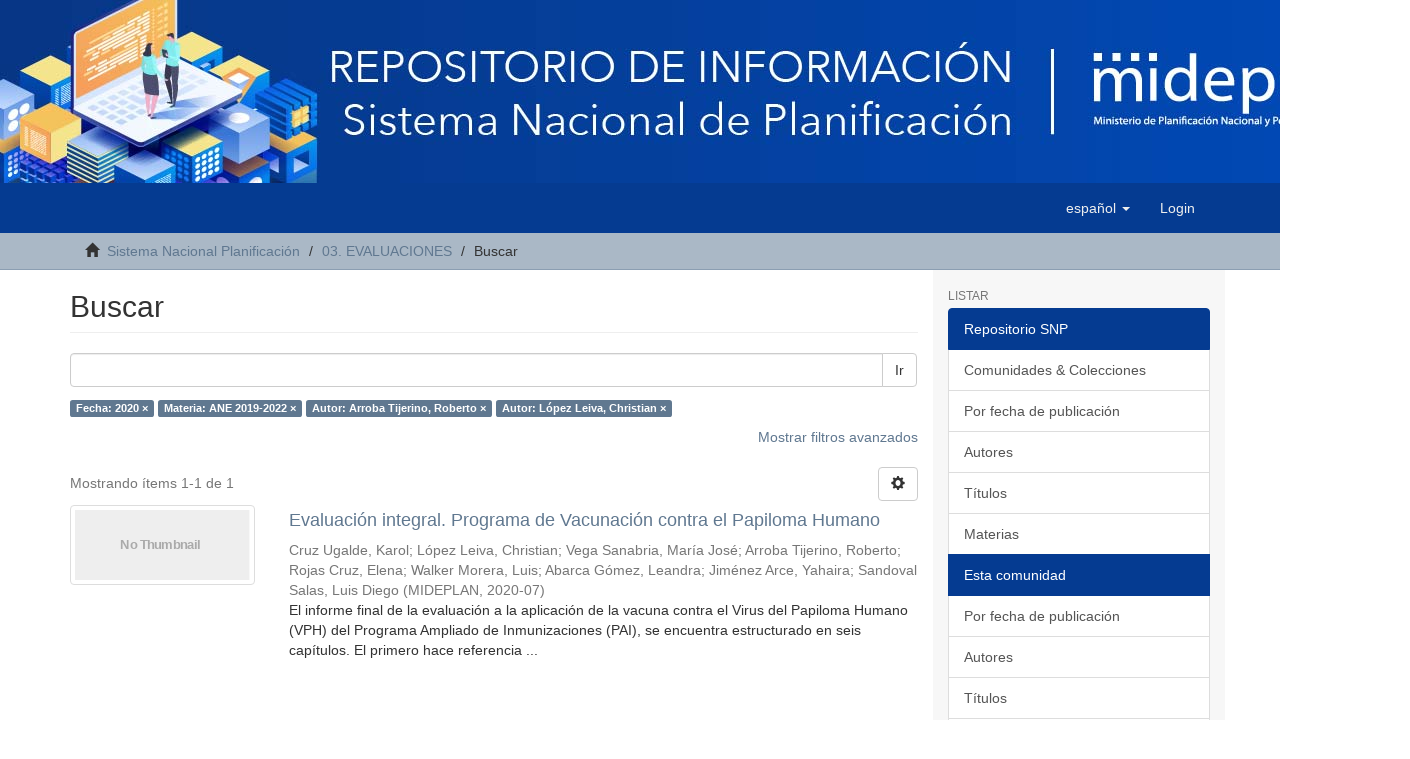

--- FILE ---
content_type: text/html;charset=utf-8
request_url: https://repositorio-snp.mideplan.go.cr/handle/123456789/150/discover?filtertype_0=subject&filtertype_1=author&filtertype_2=author&filter_relational_operator_1=equals&filter_relational_operator_0=equals&filter_2=L%C3%B3pez+Leiva%2C+Christian&filter_1=Arroba+Tijerino%2C+Roberto&filter_relational_operator_2=equals&filter_0=ANE+2019-2022&filtertype=dateIssued&filter_relational_operator=equals&filter=2020
body_size: 6378
content:
<!DOCTYPE html>
            <!--[if lt IE 7]> <html class="no-js lt-ie9 lt-ie8 lt-ie7" lang="en"> <![endif]-->
            <!--[if IE 7]>    <html class="no-js lt-ie9 lt-ie8" lang="en"> <![endif]-->
            <!--[if IE 8]>    <html class="no-js lt-ie9" lang="en"> <![endif]-->
            <!--[if gt IE 8]><!--> <html class="no-js" lang="en"> <!--<![endif]-->
            <head><META http-equiv="Content-Type" content="text/html; charset=UTF-8">
<meta content="text/html; charset=UTF-8" http-equiv="Content-Type">
<meta content="IE=edge,chrome=1" http-equiv="X-UA-Compatible">
<meta content="width=device-width,initial-scale=1" name="viewport">
<link rel="shortcut icon" href="/themes/Mirage2/images/favicon.ico">
<link rel="apple-touch-icon" href="/themes/Mirage2/images/apple-touch-icon.png">
<meta name="Generator" content="DSpace 6.3">
<meta name="ROBOTS" content="NOINDEX, FOLLOW">
<link href="/themes/Mirage2/styles/main.css" rel="stylesheet">
<link type="application/opensearchdescription+xml" rel="search" href="http://10.1.0.12:8080/open-search/description.xml" title="DSpace">
<script>
                //Clear default text of empty text areas on focus
                function tFocus(element)
                {
                if (element.value == ' '){element.value='';}
                }
                //Clear default text of empty text areas on submit
                function tSubmit(form)
                {
                var defaultedElements = document.getElementsByTagName("textarea");
                for (var i=0; i != defaultedElements.length; i++){
                if (defaultedElements[i].value == ' '){
                defaultedElements[i].value='';}}
                }
                //Disable pressing 'enter' key to submit a form (otherwise pressing 'enter' causes a submission to start over)
                function disableEnterKey(e)
                {
                var key;

                if(window.event)
                key = window.event.keyCode;     //Internet Explorer
                else
                key = e.which;     //Firefox and Netscape

                if(key == 13)  //if "Enter" pressed, then disable!
                return false;
                else
                return true;
                }
            </script><!--[if lt IE 9]>
                <script src="/themes/Mirage2/vendor/html5shiv/dist/html5shiv.js"> </script>
                <script src="/themes/Mirage2/vendor/respond/dest/respond.min.js"> </script>
                <![endif]--><script src="/themes/Mirage2/vendor/modernizr/modernizr.js"> </script>
<title>Buscar</title>
</head><body>
<img src="/themes/Mirage2/images/Banner.jpg"><header>
<div role="navigation" class="navbar navbar-default navbar-static-top">
<div class="container">
<div class="navbar-header">
<button data-toggle="offcanvas" class="navbar-toggle" type="button"><span class="sr-only">Cambiar navegaci&oacute;n</span><span class="icon-bar"></span><span class="icon-bar"></span><span class="icon-bar"></span></button>
<div class="navbar-header pull-right visible-xs hidden-sm hidden-md hidden-lg">
<ul class="nav nav-pills pull-left ">
<li class="dropdown" id="ds-language-selection-xs">
<button data-toggle="dropdown" class="dropdown-toggle navbar-toggle navbar-link" role="button" href="#" id="language-dropdown-toggle-xs"><b aria-hidden="true" class="visible-xs glyphicon glyphicon-globe"></b></button>
<ul data-no-collapse="true" aria-labelledby="language-dropdown-toggle-xs" role="menu" class="dropdown-menu pull-right">
<li role="presentation" class="disabled">
<a href="http://10.1.0.12:8080/handle/123456789/150/discover?locale-attribute=es">espa&ntilde;ol</a>
</li>
<li role="presentation">
<a href="http://10.1.0.12:8080/handle/123456789/150/discover?locale-attribute=en">English</a>
</li>
</ul>
</li>
<li>
<form method="get" action="/login" style="display: inline">
<button class="navbar-toggle navbar-link"><b aria-hidden="true" class="visible-xs glyphicon glyphicon-user"></b></button>
</form>
</li>
</ul>
</div>
</div>
<div class="navbar-header pull-right hidden-xs">
<ul class="nav navbar-nav pull-left">
<li class="dropdown" id="ds-language-selection">
<a data-toggle="dropdown" class="dropdown-toggle" role="button" href="#" id="language-dropdown-toggle"><span class="hidden-xs">espa&ntilde;ol&nbsp;<b class="caret"></b></span></a>
<ul data-no-collapse="true" aria-labelledby="language-dropdown-toggle" role="menu" class="dropdown-menu pull-right">
<li role="presentation" class="disabled">
<a href="?filtertype_0=subject&filtertype_1=author&filtertype_2=author&filter_relational_operator_1=equals&filter_relational_operator_0=equals&filter_2=L%C3%B3pez+Leiva%2C+Christian&filter_1=Arroba+Tijerino%2C+Roberto&filter_relational_operator_2=equals&filter_0=ANE+2019-2022&filtertype=dateIssued&filter_relational_operator=equals&filter=2020&locale-attribute=es">espa&ntilde;ol</a>
</li>
<li role="presentation">
<a href="?filtertype_0=subject&filtertype_1=author&filtertype_2=author&filter_relational_operator_1=equals&filter_relational_operator_0=equals&filter_2=L%C3%B3pez+Leiva%2C+Christian&filter_1=Arroba+Tijerino%2C+Roberto&filter_relational_operator_2=equals&filter_0=ANE+2019-2022&filtertype=dateIssued&filter_relational_operator=equals&filter=2020&locale-attribute=en">English</a>
</li>
</ul>
</li>
</ul>
<ul class="nav navbar-nav pull-left">
<li>
<a href="/login"><span class="hidden-xs">Login</span></a>
</li>
</ul>
<button type="button" class="navbar-toggle visible-sm" data-toggle="offcanvas"><span class="sr-only">Cambiar navegaci&oacute;n</span><span class="icon-bar"></span><span class="icon-bar"></span><span class="icon-bar"></span></button>
</div>
</div>
</div>
</header>
<div class="trail-wrapper hidden-print">
<div class="container">
<div class="row">
<div class="col-xs-12">
<div class="breadcrumb dropdown visible-xs">
<a data-toggle="dropdown" class="dropdown-toggle" role="button" href="#" id="trail-dropdown-toggle">Buscar&nbsp;<b class="caret"></b></a>
<ul aria-labelledby="trail-dropdown-toggle" role="menu" class="dropdown-menu">
<li role="presentation">
<a role="menuitem" href="/"><i aria-hidden="true" class="glyphicon glyphicon-home"></i>&nbsp;
                        Sistema Nacional Planificaci&oacute;n</a>
</li>
<li role="presentation">
<a role="menuitem" href="/handle/123456789/150">03. EVALUACIONES</a>
</li>
<li role="presentation" class="disabled">
<a href="#" role="menuitem">Buscar</a>
</li>
</ul>
</div>
<ul class="breadcrumb hidden-xs">
<li>
<i aria-hidden="true" class="glyphicon glyphicon-home"></i>&nbsp;
            <a href="/">Sistema Nacional Planificaci&oacute;n</a>
</li>
<li>
<a href="/handle/123456789/150">03. EVALUACIONES</a>
</li>
<li class="active">Buscar</li>
</ul>
</div>
</div>
</div>
</div>
<div class="hidden" id="no-js-warning-wrapper">
<div id="no-js-warning">
<div class="notice failure">JavaScript is disabled for your browser. Some features of this site may not work without it.</div>
</div>
</div>
<div class="container" id="main-container">
<div class="row row-offcanvas row-offcanvas-right">
<div class="horizontal-slider clearfix">
<div class="col-xs-12 col-sm-12 col-md-9 main-content">
<div>
<h2 class="ds-div-head page-header first-page-header">Buscar</h2>
<div id="aspect_discovery_SimpleSearch_div_search" class="ds-static-div primary">
<p class="ds-paragraph">
<input id="aspect_discovery_SimpleSearch_field_discovery-json-search-url" class="ds-hidden-field form-control" name="discovery-json-search-url" type="hidden" value="http://10.1.0.234:8080/JSON/discovery/search">
</p>
<p class="ds-paragraph">
<input id="aspect_discovery_SimpleSearch_field_discovery-json-scope" class="ds-hidden-field form-control" name="discovery-json-scope" type="hidden" value="123456789/150">
</p>
<p class="ds-paragraph">
<input id="aspect_discovery_SimpleSearch_field_contextpath" class="ds-hidden-field form-control" name="contextpath" type="hidden" value="">
</p>
<div id="aspect_discovery_SimpleSearch_div_discovery-search-box" class="ds-static-div discoverySearchBox">
<form id="aspect_discovery_SimpleSearch_div_general-query" class="ds-interactive-div discover-search-box" action="discover" method="get" onsubmit="javascript:tSubmit(this);">
<fieldset id="aspect_discovery_SimpleSearch_list_primary-search" class="ds-form-list">
<div class="ds-form-item row">
<div class="col-sm-12">
<p class="input-group">
<input id="aspect_discovery_SimpleSearch_field_query" class="ds-text-field form-control" name="query" type="text" value=""><span class="input-group-btn"><button id="aspect_discovery_SimpleSearch_field_submit" class="ds-button-field btn btn-default search-icon search-icon" name="submit" type="submit">Ir</button></span>
</p>
</div>
</div>
<div id="filters-overview-wrapper-squared"></div>
</fieldset>
<p class="ds-paragraph">
<input id="aspect_discovery_SimpleSearch_field_filtertype_0" class="ds-hidden-field form-control" name="filtertype_0" type="hidden" value="dateIssued">
</p>
<p class="ds-paragraph">
<input id="aspect_discovery_SimpleSearch_field_filtertype_1" class="ds-hidden-field form-control" name="filtertype_1" type="hidden" value="subject">
</p>
<p class="ds-paragraph">
<input id="aspect_discovery_SimpleSearch_field_filtertype_2" class="ds-hidden-field form-control" name="filtertype_2" type="hidden" value="author">
</p>
<p class="ds-paragraph">
<input id="aspect_discovery_SimpleSearch_field_filter_relational_operator_1" class="ds-hidden-field form-control" name="filter_relational_operator_1" type="hidden" value="equals">
</p>
<p class="ds-paragraph">
<input id="aspect_discovery_SimpleSearch_field_filtertype_3" class="ds-hidden-field form-control" name="filtertype_3" type="hidden" value="author">
</p>
<p class="ds-paragraph">
<input id="aspect_discovery_SimpleSearch_field_filter_relational_operator_0" class="ds-hidden-field form-control" name="filter_relational_operator_0" type="hidden" value="equals">
</p>
<p class="ds-paragraph">
<input id="aspect_discovery_SimpleSearch_field_filter_2" class="ds-hidden-field form-control" name="filter_2" type="hidden" value="Arroba Tijerino, Roberto">
</p>
<p class="ds-paragraph">
<input id="aspect_discovery_SimpleSearch_field_filter_relational_operator_3" class="ds-hidden-field form-control" name="filter_relational_operator_3" type="hidden" value="equals">
</p>
<p class="ds-paragraph">
<input id="aspect_discovery_SimpleSearch_field_filter_1" class="ds-hidden-field form-control" name="filter_1" type="hidden" value="ANE 2019-2022">
</p>
<p class="ds-paragraph">
<input id="aspect_discovery_SimpleSearch_field_filter_relational_operator_2" class="ds-hidden-field form-control" name="filter_relational_operator_2" type="hidden" value="equals">
</p>
<p class="ds-paragraph">
<input id="aspect_discovery_SimpleSearch_field_filter_0" class="ds-hidden-field form-control" name="filter_0" type="hidden" value="2020">
</p>
<p class="ds-paragraph">
<input id="aspect_discovery_SimpleSearch_field_filter_3" class="ds-hidden-field form-control" name="filter_3" type="hidden" value="L&oacute;pez Leiva, Christian">
</p>
</form>
<form id="aspect_discovery_SimpleSearch_div_search-filters" class="ds-interactive-div discover-filters-box " action="discover" method="get" onsubmit="javascript:tSubmit(this);">
<div class="ds-static-div clearfix">
<p class="ds-paragraph pull-right">
<a href="#" class="show-advanced-filters">Mostrar filtros avanzados</a><a href="#" class="hide-advanced-filters hidden">Ocultar filttos avanzados</a>
</p>
</div>
<h3 class="ds-div-head discovery-filters-wrapper-head hidden">Filtros</h3>
<div id="aspect_discovery_SimpleSearch_div_discovery-filters-wrapper" class="ds-static-div  hidden">
<p class="ds-paragraph">Use filtros para refinar sus resultados.</p>
<script type="text/javascript">
                if (!window.DSpace) {
                    window.DSpace = {};
                }
                if (!window.DSpace.discovery) {
                    window.DSpace.discovery = {};
                }
                if (!window.DSpace.discovery.filters) {
                    window.DSpace.discovery.filters = [];
                }
                window.DSpace.discovery.filters.push({
                    type: 'dateIssued',
                    relational_operator: 'equals',
                    query: '2020',
                });
            </script><script type="text/javascript">
                if (!window.DSpace) {
                    window.DSpace = {};
                }
                if (!window.DSpace.discovery) {
                    window.DSpace.discovery = {};
                }
                if (!window.DSpace.discovery.filters) {
                    window.DSpace.discovery.filters = [];
                }
                window.DSpace.discovery.filters.push({
                    type: 'subject',
                    relational_operator: 'equals',
                    query: 'ANE 2019-2022',
                });
            </script><script type="text/javascript">
                if (!window.DSpace) {
                    window.DSpace = {};
                }
                if (!window.DSpace.discovery) {
                    window.DSpace.discovery = {};
                }
                if (!window.DSpace.discovery.filters) {
                    window.DSpace.discovery.filters = [];
                }
                window.DSpace.discovery.filters.push({
                    type: 'author',
                    relational_operator: 'equals',
                    query: 'Arroba Tijerino, Roberto',
                });
            </script><script type="text/javascript">
                if (!window.DSpace) {
                    window.DSpace = {};
                }
                if (!window.DSpace.discovery) {
                    window.DSpace.discovery = {};
                }
                if (!window.DSpace.discovery.filters) {
                    window.DSpace.discovery.filters = [];
                }
                window.DSpace.discovery.filters.push({
                    type: 'author',
                    relational_operator: 'equals',
                    query: 'L\u00F3pez Leiva, Christian',
                });
            </script><script type="text/javascript">
                if (!window.DSpace) {
                    window.DSpace = {};
                }
                if (!window.DSpace.discovery) {
                    window.DSpace.discovery = {};
                }
                if (!window.DSpace.discovery.filters) {
                    window.DSpace.discovery.filters = [];
                }
            </script><script>
            if (!window.DSpace.i18n) {
                window.DSpace.i18n = {};
            } 
            if (!window.DSpace.i18n.discovery) {
                window.DSpace.i18n.discovery = {};
            }
        
                    if (!window.DSpace.i18n.discovery.filtertype) {
                        window.DSpace.i18n.discovery.filtertype = {};
                    }
                window.DSpace.i18n.discovery.filtertype['title']='Título';window.DSpace.i18n.discovery.filtertype['author']='Autor';window.DSpace.i18n.discovery.filtertype['subject']='Materia';window.DSpace.i18n.discovery.filtertype['dateIssued']='Fecha';window.DSpace.i18n.discovery.filtertype['has_content_in_original_bundle']='Has File(s)';window.DSpace.i18n.discovery.filtertype['original_bundle_filenames']='Filename';window.DSpace.i18n.discovery.filtertype['original_bundle_descriptions']='File description';
                    if (!window.DSpace.i18n.discovery.filter_relational_operator) {
                        window.DSpace.i18n.discovery.filter_relational_operator = {};
                    }
                window.DSpace.i18n.discovery.filter_relational_operator['contains']='Contiene';window.DSpace.i18n.discovery.filter_relational_operator['equals']='Es';window.DSpace.i18n.discovery.filter_relational_operator['authority']='ID';window.DSpace.i18n.discovery.filter_relational_operator['notcontains']='No contiene';window.DSpace.i18n.discovery.filter_relational_operator['notequals']='No es';window.DSpace.i18n.discovery.filter_relational_operator['notauthority']='No es ID';</script>
<div id="aspect_discovery_SimpleSearch_row_filter-controls" class="ds-form-item apply-filter">
<div>
<div class="">
<p class="btn-group">
<button id="aspect_discovery_SimpleSearch_field_submit_reset_filter" class="ds-button-field btn btn-default discovery-reset-filter-button discovery-reset-filter-button" name="submit_reset_filter" type="submit">Restaurar</button><button class="ds-button-field btn btn-default discovery-add-filter-button visible-xs discovery-add-filter-button visible-xs " name="submit_add_filter" type="submit">A&ntilde;adir nuevo filtro</button><button id="aspect_discovery_SimpleSearch_field_submit_apply_filter" class="ds-button-field btn btn-default discovery-apply-filter-button discovery-apply-filter-button" name="submit_apply_filter" type="submit">Aplicar</button>
</p>
</div>
</div>
</div>
</div>
</form>
</div>
<form id="aspect_discovery_SimpleSearch_div_main-form" class="ds-interactive-div " action="/handle/123456789/150/discover" method="post" onsubmit="javascript:tSubmit(this);">
<p class="ds-paragraph">
<input id="aspect_discovery_SimpleSearch_field_search-result" class="ds-hidden-field form-control" name="search-result" type="hidden" value="true">
</p>
<p class="ds-paragraph">
<input id="aspect_discovery_SimpleSearch_field_query" class="ds-hidden-field form-control" name="query" type="hidden" value="">
</p>
<p class="ds-paragraph">
<input id="aspect_discovery_SimpleSearch_field_current-scope" class="ds-hidden-field form-control" name="current-scope" type="hidden" value="123456789/150">
</p>
<p class="ds-paragraph">
<input id="aspect_discovery_SimpleSearch_field_filtertype_0" class="ds-hidden-field form-control" name="filtertype_0" type="hidden" value="dateIssued">
</p>
<p class="ds-paragraph">
<input id="aspect_discovery_SimpleSearch_field_filtertype_1" class="ds-hidden-field form-control" name="filtertype_1" type="hidden" value="subject">
</p>
<p class="ds-paragraph">
<input id="aspect_discovery_SimpleSearch_field_filtertype_2" class="ds-hidden-field form-control" name="filtertype_2" type="hidden" value="author">
</p>
<p class="ds-paragraph">
<input id="aspect_discovery_SimpleSearch_field_filter_relational_operator_1" class="ds-hidden-field form-control" name="filter_relational_operator_1" type="hidden" value="equals">
</p>
<p class="ds-paragraph">
<input id="aspect_discovery_SimpleSearch_field_filtertype_3" class="ds-hidden-field form-control" name="filtertype_3" type="hidden" value="author">
</p>
<p class="ds-paragraph">
<input id="aspect_discovery_SimpleSearch_field_filter_relational_operator_0" class="ds-hidden-field form-control" name="filter_relational_operator_0" type="hidden" value="equals">
</p>
<p class="ds-paragraph">
<input id="aspect_discovery_SimpleSearch_field_filter_2" class="ds-hidden-field form-control" name="filter_2" type="hidden" value="Arroba Tijerino, Roberto">
</p>
<p class="ds-paragraph">
<input id="aspect_discovery_SimpleSearch_field_filter_relational_operator_3" class="ds-hidden-field form-control" name="filter_relational_operator_3" type="hidden" value="equals">
</p>
<p class="ds-paragraph">
<input id="aspect_discovery_SimpleSearch_field_filter_1" class="ds-hidden-field form-control" name="filter_1" type="hidden" value="ANE 2019-2022">
</p>
<p class="ds-paragraph">
<input id="aspect_discovery_SimpleSearch_field_filter_relational_operator_2" class="ds-hidden-field form-control" name="filter_relational_operator_2" type="hidden" value="equals">
</p>
<p class="ds-paragraph">
<input id="aspect_discovery_SimpleSearch_field_filter_0" class="ds-hidden-field form-control" name="filter_0" type="hidden" value="2020">
</p>
<p class="ds-paragraph">
<input id="aspect_discovery_SimpleSearch_field_filter_3" class="ds-hidden-field form-control" name="filter_3" type="hidden" value="L&oacute;pez Leiva, Christian">
</p>
<p class="ds-paragraph">
<input id="aspect_discovery_SimpleSearch_field_rpp" class="ds-hidden-field form-control" name="rpp" type="hidden" value="10">
</p>
<p class="ds-paragraph">
<input id="aspect_discovery_SimpleSearch_field_sort_by" class="ds-hidden-field form-control" name="sort_by" type="hidden" value="score">
</p>
<p class="ds-paragraph">
<input id="aspect_discovery_SimpleSearch_field_order" class="ds-hidden-field form-control" name="order" type="hidden" value="desc">
</p>
</form>
<div class="pagination-masked clearfix top">
<div class="row">
<div class="col-xs-9">
<p class="pagination-info">Mostrando &iacute;tems 1-1 de 1</p>
</div>
<div class="col-xs-3">
<div class="btn-group discovery-sort-options-menu pull-right controls-gear-wrapper" id="aspect_discovery_SimpleSearch_div_search-controls-gear">
<button data-toggle="dropdown" class="btn btn-default dropdown-toggle"><span aria-hidden="true" class="glyphicon glyphicon-cog"></span></button>
<ul role="menu" class="dropdown-menu">
<li id="aspect_discovery_SimpleSearch_item_sort-head" class=" gear-head first dropdown-header">Opciones de clasificaci&oacute;n:</li>
<li id="aspect_discovery_SimpleSearch_item_relevance" class=" gear-option gear-option-selected">
<a class="" href="sort_by=score&order=desc"><span class="glyphicon glyphicon-ok btn-xs active"></span>Relevancia</a>
</li>
<li id="aspect_discovery_SimpleSearch_item_dc_title_sort" class=" gear-option">
<a class="" href="sort_by=dc.title_sort&order=asc"><span class="glyphicon glyphicon-ok btn-xs invisible"></span>T&iacute;tulo Asc</a>
</li>
<li id="aspect_discovery_SimpleSearch_item_dc_title_sort" class=" gear-option">
<a class="" href="sort_by=dc.title_sort&order=desc"><span class="glyphicon glyphicon-ok btn-xs invisible"></span>T&iacute;tulo Desc</a>
</li>
<li id="aspect_discovery_SimpleSearch_item_dc_date_issued_dt" class=" gear-option">
<a class="" href="sort_by=dc.date.issued_dt&order=asc"><span class="glyphicon glyphicon-ok btn-xs invisible"></span>Fecha  Asc</a>
</li>
<li id="aspect_discovery_SimpleSearch_item_dc_date_issued_dt" class=" gear-option">
<a class="" href="sort_by=dc.date.issued_dt&order=desc"><span class="glyphicon glyphicon-ok btn-xs invisible"></span>Fecha Desc</a>
</li>
<li class="divider"></li>
<li id="aspect_discovery_SimpleSearch_item_rpp-head" class=" gear-head dropdown-header">Resultados por p&aacute;gina:</li>
<li id="aspect_discovery_SimpleSearch_item_rpp-5" class=" gear-option">
<a class="" href="rpp=5"><span class="glyphicon glyphicon-ok btn-xs invisible"></span>5</a>
</li>
<li id="aspect_discovery_SimpleSearch_item_rpp-10" class=" gear-option gear-option-selected">
<a class="" href="rpp=10"><span class="glyphicon glyphicon-ok btn-xs active"></span>10</a>
</li>
<li id="aspect_discovery_SimpleSearch_item_rpp-20" class=" gear-option">
<a class="" href="rpp=20"><span class="glyphicon glyphicon-ok btn-xs invisible"></span>20</a>
</li>
<li id="aspect_discovery_SimpleSearch_item_rpp-40" class=" gear-option">
<a class="" href="rpp=40"><span class="glyphicon glyphicon-ok btn-xs invisible"></span>40</a>
</li>
<li id="aspect_discovery_SimpleSearch_item_rpp-60" class=" gear-option">
<a class="" href="rpp=60"><span class="glyphicon glyphicon-ok btn-xs invisible"></span>60</a>
</li>
<li id="aspect_discovery_SimpleSearch_item_rpp-80" class=" gear-option">
<a class="" href="rpp=80"><span class="glyphicon glyphicon-ok btn-xs invisible"></span>80</a>
</li>
<li id="aspect_discovery_SimpleSearch_item_rpp-100" class=" gear-option">
<a class="" href="rpp=100"><span class="glyphicon glyphicon-ok btn-xs invisible"></span>100</a>
</li>
</ul>
</div>
</div>
</div>
</div>
<div id="aspect_discovery_SimpleSearch_div_search-results" class="ds-static-div primary">
<div class="row ds-artifact-item ">
<div class="col-sm-3 hidden-xs">
<div class="thumbnail artifact-preview">
<a href="/handle/123456789/175" class="image-link"><img alt="Thumbnail" class="img-thumbnail" data-src="holder.js/100%x80/text:No Thumbnail"></a>
</div>
</div>
<div class="col-sm-9 artifact-description">
<a href="/handle/123456789/175">
<h4>Evaluaci&oacute;n integral. Programa de Vacunaci&oacute;n contra el Papiloma Humano<span class="Z3988" title="ctx_ver=Z39.88-2004&amp;rft_val_fmt=info%3Aofi%2Ffmt%3Akev%3Amtx%3Adc&amp;rft_id=9789977731780&amp;rft_id=http%3A%2F%2F10.1.0.234%3A8080%2Fhandle%2F123456789%2F175&amp;rfr_id=info%3Asid%2Fdspace.org%3Arepository&amp;">&nbsp;</span>
</h4>
</a>
<div class="artifact-info">
<span class="author h4"><small><span>Cruz Ugalde, Karol</span>; <span>L&oacute;pez Leiva, Christian</span>; <span>Vega Sanabria, Mar&iacute;a Jos&eacute;</span>; <span>Arroba Tijerino, Roberto</span>; <span>Rojas Cruz, Elena</span>; <span>Walker Morera, Luis</span>; <span>Abarca G&oacute;mez, Leandra</span>; <span>Jim&eacute;nez Arce, Yahaira</span>; <span>Sandoval Salas, Luis Diego</span></small></span> <span class="publisher-date h4"><small>(<span class="publisher">MIDEPLAN</span>, <span class="date">2020-07</span>)</small></span>
<div class="abstract">El informe final de la evaluaci&oacute;n a la aplicaci&oacute;n de la vacuna contra el Virus del Papiloma Humano (VPH) del Programa Ampliado de Inmunizaciones (PAI), se encuentra estructurado en seis cap&iacute;tulos. El primero hace referencia ...</div>
</div>
</div>
</div>
</div>
<div class="pagination-masked clearfix bottom"></div>
</div>
</div>
<div class="visible-xs visible-sm">
<footer>
<div class="row">
<hr>
<div class="col-xs-7 col-sm-8">
<div>
                        Creado con 
                            <a target="_blank" href="http://www.dspace.org/">DSpace software</a> copyright&nbsp;&copy;&nbsp;2002-2016&nbsp; <a target="_blank" href="http://www.duraspace.org/">DuraSpace</a>
</div>
</div>
<div class="col-xs-5 col-sm-4 hidden-print">
<div class="pull-right">
<span class="theme-by">INICIO&nbsp;</span>
<br>
<a href="http://www.mideplan.go.cr" target="_blank" title="MIDEPLAN"><img src="/themes/Mirage2/images/Mideplan-logo.svg" alt="MIDEPLAN"></a>
</div>
</div>
</div>
<a class="hidden" href="/htmlmap">&nbsp;</a>
<p>&nbsp;</p>
</footer>
</div>
</div>
<div role="navigation" id="sidebar" class="col-xs-6 col-sm-3 sidebar-offcanvas">
<div class="word-break hidden-print" id="ds-options">
<h2 class="ds-option-set-head  h6">Listar</h2>
<div id="aspect_viewArtifacts_Navigation_list_browse" class="list-group">
<a class="list-group-item active"><span class="h5 list-group-item-heading  h5">Repositorio SNP</span></a><a href="/community-list" class="list-group-item ds-option">Comunidades &amp; Colecciones</a><a href="/browse?type=dateissued" class="list-group-item ds-option">Por fecha de publicaci&oacute;n</a><a href="/browse?type=author" class="list-group-item ds-option">Autores</a><a href="/browse?type=title" class="list-group-item ds-option">T&iacute;tulos</a><a href="/browse?type=subject" class="list-group-item ds-option">Materias</a><a class="list-group-item active"><span class="h5 list-group-item-heading  h5">Esta comunidad</span></a><a href="/handle/123456789/150/browse?type=dateissued" class="list-group-item ds-option">Por fecha de publicaci&oacute;n</a><a href="/handle/123456789/150/browse?type=author" class="list-group-item ds-option">Autores</a><a href="/handle/123456789/150/browse?type=title" class="list-group-item ds-option">T&iacute;tulos</a><a href="/handle/123456789/150/browse?type=subject" class="list-group-item ds-option">Materias</a>
</div>
<h2 class="ds-option-set-head  h6">Mi cuenta</h2>
<div id="aspect_viewArtifacts_Navigation_list_account" class="list-group">
<a href="/login" class="list-group-item ds-option">Acceder</a><a href="/register" class="list-group-item ds-option">Registro</a>
</div>
<div id="aspect_viewArtifacts_Navigation_list_context" class="list-group"></div>
<div id="aspect_viewArtifacts_Navigation_list_administrative" class="list-group"></div>
<h2 class="ds-option-set-head  h6">Descubre</h2>
<div id="aspect_discovery_Navigation_list_discovery" class="list-group">
<a class="list-group-item active"><span class="h5 list-group-item-heading  h5">Autor</span></a><a href="/handle/123456789/150/discover?filtertype_0=dateIssued&filtertype_1=subject&filtertype_2=author&filter_relational_operator_1=equals&filtertype_3=author&filter_relational_operator_0=equals&filter_2=Arroba+Tijerino%2C+Roberto&filter_relational_operator_3=equals&filter_1=ANE+2019-2022&filter_relational_operator_2=equals&filter_0=2020&filter_3=L%C3%B3pez+Leiva%2C+Christian&filtertype=author&filter_relational_operator=equals&filter=Abarca+G%C3%B3mez%2C+Leandra" class="list-group-item ds-option">Abarca G&oacute;mez, Leandra (1)</a>
<div id="aspect_discovery_SidebarFacetsTransformer_item_0_4480039206494868" class="list-group-item ds-option selected">Arroba Tijerino, Roberto (1)</div>
<a href="/handle/123456789/150/discover?filtertype_0=dateIssued&filtertype_1=subject&filtertype_2=author&filter_relational_operator_1=equals&filtertype_3=author&filter_relational_operator_0=equals&filter_2=Arroba+Tijerino%2C+Roberto&filter_relational_operator_3=equals&filter_1=ANE+2019-2022&filter_relational_operator_2=equals&filter_0=2020&filter_3=L%C3%B3pez+Leiva%2C+Christian&filtertype=author&filter_relational_operator=equals&filter=Cruz+Ugalde%2C+Karol" class="list-group-item ds-option">Cruz Ugalde, Karol (1)</a><a href="/handle/123456789/150/discover?filtertype_0=dateIssued&filtertype_1=subject&filtertype_2=author&filter_relational_operator_1=equals&filtertype_3=author&filter_relational_operator_0=equals&filter_2=Arroba+Tijerino%2C+Roberto&filter_relational_operator_3=equals&filter_1=ANE+2019-2022&filter_relational_operator_2=equals&filter_0=2020&filter_3=L%C3%B3pez+Leiva%2C+Christian&filtertype=author&filter_relational_operator=equals&filter=Jim%C3%A9nez+Arce%2C+Yahaira" class="list-group-item ds-option">Jim&eacute;nez Arce, Yahaira (1)</a>
<div id="aspect_discovery_SidebarFacetsTransformer_item_0_7814569239914506" class="list-group-item ds-option selected">L&oacute;pez Leiva, Christian (1)</div>
<a href="/handle/123456789/150/discover?filtertype_0=dateIssued&filtertype_1=subject&filtertype_2=author&filter_relational_operator_1=equals&filtertype_3=author&filter_relational_operator_0=equals&filter_2=Arroba+Tijerino%2C+Roberto&filter_relational_operator_3=equals&filter_1=ANE+2019-2022&filter_relational_operator_2=equals&filter_0=2020&filter_3=L%C3%B3pez+Leiva%2C+Christian&filtertype=author&filter_relational_operator=equals&filter=Rojas+Cruz%2C+Elena" class="list-group-item ds-option">Rojas Cruz, Elena (1)</a><a href="/handle/123456789/150/discover?filtertype_0=dateIssued&filtertype_1=subject&filtertype_2=author&filter_relational_operator_1=equals&filtertype_3=author&filter_relational_operator_0=equals&filter_2=Arroba+Tijerino%2C+Roberto&filter_relational_operator_3=equals&filter_1=ANE+2019-2022&filter_relational_operator_2=equals&filter_0=2020&filter_3=L%C3%B3pez+Leiva%2C+Christian&filtertype=author&filter_relational_operator=equals&filter=Sandoval+Salas%2C+Luis+Diego" class="list-group-item ds-option">Sandoval Salas, Luis Diego (1)</a><a href="/handle/123456789/150/discover?filtertype_0=dateIssued&filtertype_1=subject&filtertype_2=author&filter_relational_operator_1=equals&filtertype_3=author&filter_relational_operator_0=equals&filter_2=Arroba+Tijerino%2C+Roberto&filter_relational_operator_3=equals&filter_1=ANE+2019-2022&filter_relational_operator_2=equals&filter_0=2020&filter_3=L%C3%B3pez+Leiva%2C+Christian&filtertype=author&filter_relational_operator=equals&filter=Vega+Sanabria%2C+Mar%C3%ADa+Jos%C3%A9" class="list-group-item ds-option">Vega Sanabria, Mar&iacute;a Jos&eacute; (1)</a><a href="/handle/123456789/150/discover?filtertype_0=dateIssued&filtertype_1=subject&filtertype_2=author&filter_relational_operator_1=equals&filtertype_3=author&filter_relational_operator_0=equals&filter_2=Arroba+Tijerino%2C+Roberto&filter_relational_operator_3=equals&filter_1=ANE+2019-2022&filter_relational_operator_2=equals&filter_0=2020&filter_3=L%C3%B3pez+Leiva%2C+Christian&filtertype=author&filter_relational_operator=equals&filter=Walker+Morera%2C+Luis" class="list-group-item ds-option">Walker Morera, Luis (1)</a><a class="list-group-item active"><span class="h5 list-group-item-heading  h5">Materia</span></a>
<div id="aspect_discovery_SidebarFacetsTransformer_item_0_6486084134594658" class="list-group-item ds-option selected">ANE 2019-2022 (1)</div>
<a href="/handle/123456789/150/discover?filtertype_0=dateIssued&filtertype_1=subject&filtertype_2=author&filter_relational_operator_1=equals&filtertype_3=author&filter_relational_operator_0=equals&filter_2=Arroba+Tijerino%2C+Roberto&filter_relational_operator_3=equals&filter_1=ANE+2019-2022&filter_relational_operator_2=equals&filter_0=2020&filter_3=L%C3%B3pez+Leiva%2C+Christian&filtertype=subject&filter_relational_operator=equals&filter=ATENCION+INTEGRAL+DE+SALUD" class="list-group-item ds-option">ATENCION INTEGRAL DE SALUD (1)</a><a href="/handle/123456789/150/discover?filtertype_0=dateIssued&filtertype_1=subject&filtertype_2=author&filter_relational_operator_1=equals&filtertype_3=author&filter_relational_operator_0=equals&filter_2=Arroba+Tijerino%2C+Roberto&filter_relational_operator_3=equals&filter_1=ANE+2019-2022&filter_relational_operator_2=equals&filter_0=2020&filter_3=L%C3%B3pez+Leiva%2C+Christian&filtertype=subject&filter_relational_operator=equals&filter=CANCER+DE+CERVIX" class="list-group-item ds-option">CANCER DE CERVIX (1)</a><a href="/handle/123456789/150/discover?filtertype_0=dateIssued&filtertype_1=subject&filtertype_2=author&filter_relational_operator_1=equals&filtertype_3=author&filter_relational_operator_0=equals&filter_2=Arroba+Tijerino%2C+Roberto&filter_relational_operator_3=equals&filter_1=ANE+2019-2022&filter_relational_operator_2=equals&filter_0=2020&filter_3=L%C3%B3pez+Leiva%2C+Christian&filtertype=subject&filter_relational_operator=equals&filter=EVALUACION" class="list-group-item ds-option">EVALUACION (1)</a><a href="/handle/123456789/150/discover?filtertype_0=dateIssued&filtertype_1=subject&filtertype_2=author&filter_relational_operator_1=equals&filtertype_3=author&filter_relational_operator_0=equals&filter_2=Arroba+Tijerino%2C+Roberto&filter_relational_operator_3=equals&filter_1=ANE+2019-2022&filter_relational_operator_2=equals&filter_0=2020&filter_3=L%C3%B3pez+Leiva%2C+Christian&filtertype=subject&filter_relational_operator=equals&filter=INFORMES" class="list-group-item ds-option">INFORMES (1)</a><a href="/handle/123456789/150/discover?filtertype_0=dateIssued&filtertype_1=subject&filtertype_2=author&filter_relational_operator_1=equals&filtertype_3=author&filter_relational_operator_0=equals&filter_2=Arroba+Tijerino%2C+Roberto&filter_relational_operator_3=equals&filter_1=ANE+2019-2022&filter_relational_operator_2=equals&filter_0=2020&filter_3=L%C3%B3pez+Leiva%2C+Christian&filtertype=subject&filter_relational_operator=equals&filter=PAPILOMA" class="list-group-item ds-option">PAPILOMA (1)</a><a href="/handle/123456789/150/discover?filtertype_0=dateIssued&filtertype_1=subject&filtertype_2=author&filter_relational_operator_1=equals&filtertype_3=author&filter_relational_operator_0=equals&filter_2=Arroba+Tijerino%2C+Roberto&filter_relational_operator_3=equals&filter_1=ANE+2019-2022&filter_relational_operator_2=equals&filter_0=2020&filter_3=L%C3%B3pez+Leiva%2C+Christian&filtertype=subject&filter_relational_operator=equals&filter=PREVENCION+Y+CONTROL" class="list-group-item ds-option">PREVENCION Y CONTROL (1)</a><a href="/handle/123456789/150/discover?filtertype_0=dateIssued&filtertype_1=subject&filtertype_2=author&filter_relational_operator_1=equals&filtertype_3=author&filter_relational_operator_0=equals&filter_2=Arroba+Tijerino%2C+Roberto&filter_relational_operator_3=equals&filter_1=ANE+2019-2022&filter_relational_operator_2=equals&filter_0=2020&filter_3=L%C3%B3pez+Leiva%2C+Christian&filtertype=subject&filter_relational_operator=equals&filter=VACUNAS" class="list-group-item ds-option">VACUNAS (1)</a><a href="/handle/123456789/150/search-filter?filtertype_0=dateIssued&filtertype_1=subject&filtertype_2=author&filter_relational_operator_1=equals&filtertype_3=author&filter_relational_operator_0=equals&filter_2=Arroba+Tijerino%2C+Roberto&filter_relational_operator_3=equals&filter_1=ANE+2019-2022&filter_relational_operator_2=equals&filter_0=2020&filter_3=L%C3%B3pez+Leiva%2C+Christian&field=subject&filterorder=COUNT" class="list-group-item ds-option">... m&aacute;s</a><a class="list-group-item active"><span class="h5 list-group-item-heading  h5">Fecha</span></a>
<div id="aspect_discovery_SidebarFacetsTransformer_item_0_9079285151809029" class="list-group-item ds-option selected">2020 (1)</div>
<a class="list-group-item active"><span class="h5 list-group-item-heading  h5">Has File(s)</span></a><a href="/handle/123456789/150/discover?filtertype_0=dateIssued&filtertype_1=subject&filtertype_2=author&filter_relational_operator_1=equals&filtertype_3=author&filter_relational_operator_0=equals&filter_2=Arroba+Tijerino%2C+Roberto&filter_relational_operator_3=equals&filter_1=ANE+2019-2022&filter_relational_operator_2=equals&filter_0=2020&filter_3=L%C3%B3pez+Leiva%2C+Christian&filtertype=has_content_in_original_bundle&filter_relational_operator=equals&filter=true" class="list-group-item ds-option">Yes (1)</a>
</div>
</div>
</div>
</div>
</div>
<div class="hidden-xs hidden-sm">
<footer>
<div class="row">
<hr>
<div class="col-xs-7 col-sm-8">
<div>
                        Creado con 
                            <a target="_blank" href="http://www.dspace.org/">DSpace software</a> copyright&nbsp;&copy;&nbsp;2002-2016&nbsp; <a target="_blank" href="http://www.duraspace.org/">DuraSpace</a>
</div>
</div>
<div class="col-xs-5 col-sm-4 hidden-print">
<div class="pull-right">
<span class="theme-by">INICIO&nbsp;</span>
<br>
<a href="http://www.mideplan.go.cr" target="_blank" title="MIDEPLAN"><img src="/themes/Mirage2/images/Mideplan-logo.svg" alt="MIDEPLAN"></a>
</div>
</div>
</div>
<a class="hidden" href="/htmlmap">&nbsp;</a>
<p>&nbsp;</p>
</footer>
</div>
</div>
<script type="text/javascript">
                         if(typeof window.publication === 'undefined'){
                            window.publication={};
                          };
                        window.publication.contextPath= '';window.publication.themePath= '/themes/Mirage2/';</script><script>if(!window.DSpace){window.DSpace={};}window.DSpace.context_path='';window.DSpace.theme_path='/themes/Mirage2/';</script><script src="/themes/Mirage2/scripts/theme.js"> </script><script src="/static/js/discovery/discovery-results.js"> </script><script>
                (function(i,s,o,g,r,a,m){i['GoogleAnalyticsObject']=r;i[r]=i[r]||function(){
                (i[r].q=i[r].q||[]).push(arguments)},i[r].l=1*new Date();a=s.createElement(o),
                m=s.getElementsByTagName(o)[0];a.async=1;a.src=g;m.parentNode.insertBefore(a,m)
                })(window,document,'script','//www.google-analytics.com/analytics.js','ga');

                ga('create', 'G-6034X1V73Y', '10.1.0.12');
                ga('send', 'pageview');
            </script>
</body></html>
